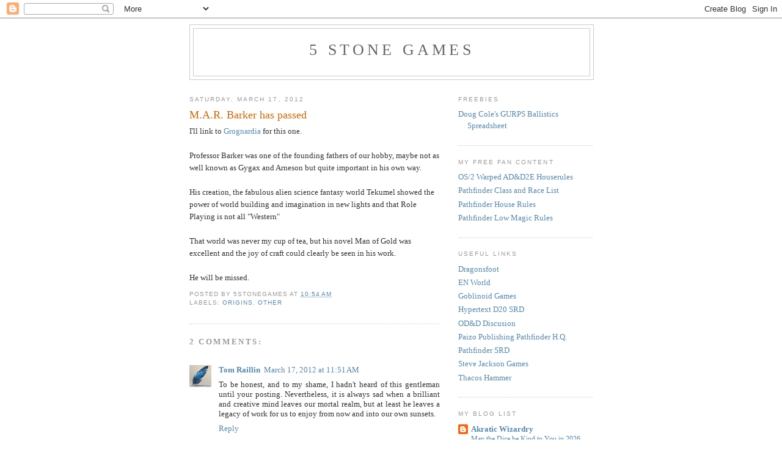

--- FILE ---
content_type: text/javascript; charset=UTF-8
request_url: https://5stonegames.blogspot.com/2012/03/mar-barker-has-passed.html?action=getFeed&widgetId=Feed1&widgetType=Feed&responseType=js&xssi_token=AOuZoY4ypGQx-mOb95rSChXVejkhPg35hA%3A1768909952376
body_size: 225
content:
try {
_WidgetManager._HandleControllerResult('Feed1', 'getFeed',{'status': 'ok', 'feed': {'entries': [{'title': 'A Tip For Much Faster and more fun GURPS Combat', 'link': 'http://5stonegames.blogspot.com/2016/03/a-tip-for-much-faster-gurps-combat.html', 'publishedDate': '2016-03-23T23:03:00.000-07:00', 'author': 'noreply@blogger.com (Unknown)'}, {'title': 'What Happened to GURPSday', 'link': 'http://5stonegames.blogspot.com/2016/03/what-happened-to-gurpsday.html', 'publishedDate': '2016-03-23T22:37:00.000-07:00', 'author': 'noreply@blogger.com (Unknown)'}, {'title': 'Because Everybody Loves Weapons (from GURPS Farther Tomorrows_', 'link': 'http://5stonegames.blogspot.com/2016/02/because-everybody-loves-weapons-from.html', 'publishedDate': '2016-02-25T15:59:00.000-08:00', 'author': 'noreply@blogger.com (Unknown)'}, {'title': 'A Rules Blurb from GURPS Farther Tomorrows', 'link': 'http://5stonegames.blogspot.com/2016/02/a-rules-blurb-from-gurps-farther.html', 'publishedDate': '2016-02-25T15:54:00.000-08:00', 'author': 'noreply@blogger.com (Unknown)'}, {'title': 'Notes from GURPS Farther Tomorrows', 'link': 'http://5stonegames.blogspot.com/2016/02/notes-from-gurps-farther-tomorrows.html', 'publishedDate': '2016-02-25T15:52:00.000-08:00', 'author': 'noreply@blogger.com (Unknown)'}], 'title': '5 Stone Games'}});
} catch (e) {
  if (typeof log != 'undefined') {
    log('HandleControllerResult failed: ' + e);
  }
}
